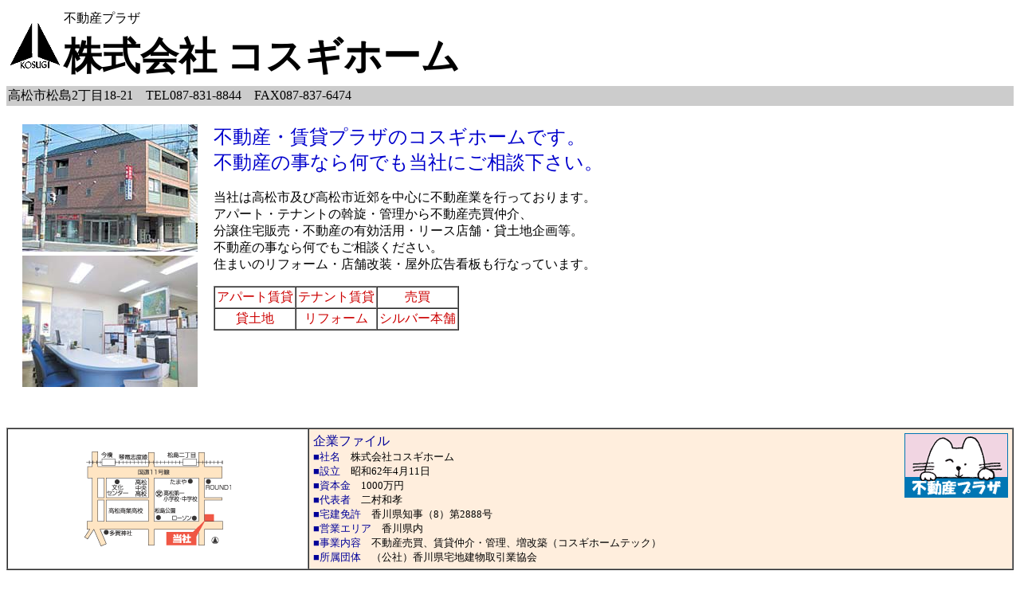

--- FILE ---
content_type: text/html
request_url: http://2103.ne.jp/chintaikyou/member/kosugi/index.html
body_size: 4240
content:
<html>
<head>
<title>賃貸協　香川　株式会社コスギホーム</title>
<meta http-equiv="Content-Type" content="text/html; charset=Shift_JIS">
</head>

<body bgcolor="#FFFFFF">
<table width="100%" border="0" cellspacing="5" cellpadding="0">
  <tr> 
    <td width="5%" rowspan="2"><img src="mark.gif" width="62" height="57"></td>
    <td>不動産プラザ</td>
  </tr>
  <tr> 
    <td valign="top"><b><font size="7">株式会社 コスギホーム</font></b></td>
  </tr>
</table>
<table width="100%" border="0" cellspacing="0" cellpadding="2" bgcolor="#CCCCCC">
  <tr> 
    <td>高松市松島2丁目18-21　TEL087-831-8844　FAX087-837-6474</td>
  </tr>
</table>
<br>
<table width="100%" border="0" cellspacing="5" cellpadding="0">
  <tr>
    <td valign="top" width="20%"><div align="center"><img src="photo.jpg" width="220" height="160"></div></td>
    <td width="80%" rowspan="2" valign="top"> 
      <p><font color="#0000CC" size="5">不動産・賃貸プラザのコスギホームです。<br>
        不動産の事なら何でも当社にご相談下さい。 </font><br>
        <br>
        当社は高松市及び高松市近郊を中心に不動産業を行っております。<br>
        アパート・テナントの斡旋・管理から不動産売買仲介、<br>
        分譲住宅販売・不動産の有効活用・リース店舗・貸土地企画等。<br>
        不動産の事なら何でもご相談ください。<br>
        住まいのリフォーム・店舗改装・屋外広告看板も行なっています。</p>
      <table border="1" cellspacing="0" cellpadding="2">
        <tr align="center"> 
          <td><font color="#CC0000">アパート賃貸</font></td>
          <td><font color="#CC0000">テナント賃貸</font></td>
          <td><font color="#CC0000">売買</font></td>
        </tr>
        <tr align="center"> 
          <td><font color="#CC0000">貸土地</font></td>
          <td><font color="#CC0000">リフォーム</font></td>
          <td><font color="#CC0000">シルバー本舗</font></td>
        </tr>
      </table>
      
    </td>
  </tr>
  <tr>
    <td valign="top"><div align="center"><img src="photo3.jpg" width="220" height="165"></div></td>
  </tr>
</table>
<table width="100%" border="0" cellpadding="0" cellspacing="5">
  <tr>
    <td valign="top" width="20%">&nbsp;</td>
  </tr>
</table>
<br>
<table width="100%" border="1" cellspacing="0" cellpadding="5">
  <tr> 
    <td valign="middle" width="30%"> 
      <div align="center"><img src="map.gif" width="184" height="127"></div>
    </td>
    <td valign="top" bgcolor="#FFEEDD"> 
      <p><font color="#000099"><img src="photo2.gif" width="130" height="81" align="right">企業ファイル</font><br>
        <font size="2" color="#000099">■</font><font size="2"><font color="#000099">社名</font>　株式会社コスギホーム 
        <br>
        </font><font size="2" color="#000099">■</font><font size="2"><font color="#000099">設立</font>　昭和62年4月11日 
        <br>
        </font><font size="2" color="#000099">■</font><font size="2"><font color="#000099">資本金</font>　1000万円<br>
        </font><font size="2" color="#000099">■</font><font size="2"><font color="#000099">代表者</font>　二村和孝<br>
        </font><font size="2" color="#000099">■</font><font size="2"><font color="#000099">宅建免許</font>　香川県知事（8）第2888号<br>
        </font><font size="2" color="#000099">■</font><font size="2"><font color="#000099">営業エリア</font>　香川県内</font><font size="2"><br>
        </font><font size="2" color="#000099">■</font><font size="2"><font color="#000099">事業内容</font>　不動産売買、賃貸仲介・管理、増改築（コスギホームテック）<br>
        </font><font size="2" color="#000099">■</font><font size="2"><font color="#000099">所属団体</font>　（公社）香川県宅地建物取引業協会 
        </font></p>
    </td>
  </tr>
</table>
<div align="center"><br>
  <table border="0" cellspacing="5" cellpadding="0">
    <tr align="center"> 
      <td><a href="mailto:panaso@basil.ocn.ne.jp"><img src="../images/to_mail.gif" width="133" height="24" border="0"></a></td>
      <td><a href="http://www.panaso.co.jp/kosugi/" target="_blank"><img src="../images/to_hp.gif" width="133" height="24" border="0"></a></td>
      <td><a href="http://www.casablanca-net.co.jp/object_list.php?from=k&idlr=3700040"><img src="../images/to_kensaku.gif" width="133" height="24" border="0"></a></td>
    </tr>
  </table>
</div>
</body>
</html>
